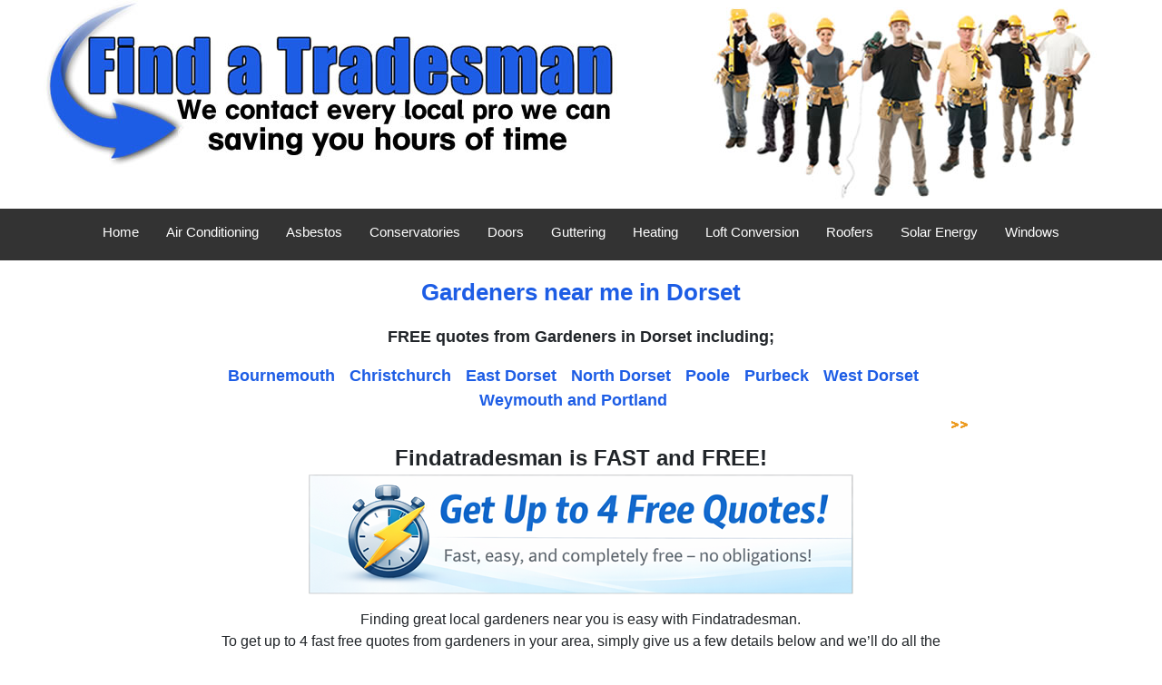

--- FILE ---
content_type: text/html; charset=UTF-8
request_url: https://findatradesman.co.uk/gardening/dorset/
body_size: 15319
content:
  <!DOCTYPE html>
    <html lang="en">  
    <head> 
         
<script>
var clickRankAi = document.createElement("script");
clickRankAi.src = "https://js.clickrank.ai/seo/d2aeedf9-25e3-4a96-ac23-c9edb9bffe5b/script?" + new Date().getTime();
clickRankAi.async = true;
document.head.appendChild(clickRankAi);
</script>
        <meta charset="utf-8">
        <meta name="viewport" content="width=device-width, initial-scale=1">      
        <title>Gardeners near me in Dorset: Findatradesman up to 4 free quotes</title>              
        <meta name="description" content="Fast free quotes for gardeners near me in Dorset, Bournemouth, Christchurch, East Dorset, North Dorset, Poole, Purbeck, West Dorset">
        <meta name="keywords" content="find a tradesman,gardeners,dorset,local gardeners"> 
        <link rel="apple-touch-icon" sizes="57x57" href="/apple-icon-57x57.png">
        <link rel="apple-touch-icon" sizes="60x60" href="/apple-icon-60x60.png">
        <link rel="apple-touch-icon" sizes="72x72" href="/apple-icon-72x72.png">
        <link rel="apple-touch-icon" sizes="76x76" href="/apple-icon-76x76.png">
        <link rel="apple-touch-icon" sizes="114x114" href="/apple-icon-114x114.png">
        <link rel="apple-touch-icon" sizes="120x120" href="/apple-icon-120x120.png">
        <link rel="apple-touch-icon" sizes="144x144" href="/apple-icon-144x144.png">
        <link rel="apple-touch-icon" sizes="152x152" href="/apple-icon-152x152.png">
        <link rel="apple-touch-icon" sizes="180x180" href="/apple-icon-180x180.png">
        <link rel="icon" type="image/png" sizes="192x192"  href="/android-icon-192x192.png">
        <link rel="icon" type="image/png" sizes="32x32" href="/favicon-32x32.png">
        <link rel="icon" type="image/png" sizes="96x96" href="/favicon-96x96.png">
        <link rel="icon" type="image/png" sizes="16x16" href="/favicon-16x16.png">
        <link rel="manifest" href="/manifest.json"> 
        <link rel="canonical" href="https://findatradesman.co.uk/gardening/dorset/">
        <meta name="msapplication-TileColor" content="#ffffff">
        <meta name="msapplication-TileImage" content="/ms-icon-144x144.png">
        <meta name="theme-color" content="#ffffff"> 
        <link rel="icon" href="/favicon.ico"> 
        <link rel="stylesheet" type="text/css" href="/css/bs_minify.css">            
        <link rel="stylesheet" type="text/css" href="/css/findatradesman.css"> 
    </head>





    <!--<body onload="getLocation()">-->
      <body>
        <div class="container-fluid">
            <div class="row">
                <div class="col" style="font-weight:bold; padding-bottom:10px;"><img class="img-fluid rounded mx-auto d-block" src="/images/findatradesman.jpg" alt="Find A Tradesman"  title="Find A Tradesman"> 
                </div>
            </div>
        </div>    
     <div class="container-fluid" style="background-color:#333; padding-bottom:5px;">            
         <nav class="navbar navbar-expand-lg">    
            <button class="navbar-toggler" type="button" data-toggle="collapse" data-target="#navbarTogglerDemo01" aria-controls="navbarTogglerDemo01" aria-expanded="false" aria-label="Toggle navigation">
                <span class="navbar-toggler-icon"></span>
            </button>
            <div class="navbarcontent collapse navbar-collapse" id="navbarTogglerDemo01">       
                <ul class="nav navbar-nav justify-content-center">  
                    <li class="nav-item"><a href="/">Home</a></li>                  
                    <li class="nav-item"><a href="/air-conditioning/">Air Conditioning</a></li>   
                    <li class="nav-item"><a href="/asbestos/">Asbestos</a></li>  
                    <li class="nav-item"><a href="/conservatories/">Conservatories</a></li> 
                    <li class="nav-item"><a href="/doors/">Doors</a></li>                                                                                                                                                                                                 
                    <!-- <li class="nav-item active"><a href="/gardening/">Gardening</a></li>  -->
                    <li class="nav-item"><a href="/guttering/">Guttering</a></li>
                    <li class="nav-item"><a href="/heating/">Heating</a></li>    
                    <li class="nav-item"><a href="/loft-conversion/">Loft Conversion</a></li>  
                    <li class="nav-item"><a href="/roofers/">Roofers</a></li>                                      
                    <li class="nav-item"><a href="/solar-energy/">Solar Energy</a></li> 
                    <li class="nav-item"><a href="/windows/">Windows</a></li> 
                </ul>      
            </div>         
         </nav>         
     </div> 
     
          
                          
     
            
                       
            
            
            
            
                 
     
    <div class="container-fluid">
        <div class="row"> 
            <div class="col-2">&nbsp;</div> 
    <div class="col-8"> 
        <div class="row text-center">          
            <div class="col-12 pt-3">      
               <h1 class="blue text-center">
               Gardeners near me in Dorset 
               </h1> 
               
                 <p>
                                  </p>
               
               
                                  
                                    
               <div class="row">          
                    <div class="col-12 flex-row flex-wrap locations">        
                        <p class="text-center"><b>FREE quotes from Gardeners in Dorset including;</b></p><div class="blue d-inline-flex mr-3"><b>Bournemouth</b></div><div class="blue d-inline-flex mr-3"><b>Christchurch</b></div><div class="blue d-inline-flex mr-3"><b>East Dorset</b></div><div class="blue d-inline-flex mr-3"><b>North Dorset</b></div><div class="blue d-inline-flex mr-3"><b>Poole</b></div><div class="blue d-inline-flex mr-3"><b>Purbeck</b></div><div class="blue d-inline-flex mr-3"><b>West Dorset</b></div><div class="blue d-inline-flex mr-3"><b>Weymouth and Portland</b></div>   
                    </div>
               </div>                             
                
              
                
                
                
            </div>
        </div>  
     
     
        <div class="row text-left mt-2">          
            <div class="col-12 text-left">   
                <h2 class="mt-4 nopadding text-center">Findatradesman is FAST and FREE!</h2>  
                 <p class= "text-center"><img src="/images/freequotes.png" alt="up to 4 free gardeners quotes in your area" title="up to 4 free quotes - no obligation" class="img-fluid"></p>
                
                
                
                <p class="text-center">
                     Finding great local gardeners near you is easy with Findatradesman. <br>To get up to 4 fast free quotes from gardeners  in your area, simply give us a few details below and we&rsquo;ll do all the legwork for you and  gardeners who are genuinely interested will contact you with a competive quote fast and free!.                </p>  
               
                
                                 
                                    
                
            
                <p class="intro nopadding">Get free no obligation quotes from gardeners in your area</p>   
                
                <p class="summary">
                     1. Answer some simple questions about the work you want done (the more detail you can give the better).<br>
                     2. We will then contact as many local gardeners as we can with your requirements.<br>
                     3. Gardeners who are genuinely interested will contact you.<br>   
                </p> 
                
                
                  
                <p>
                    <script>var id_conf = '9af14162e523b1eaf8d68971ca92a080'</script>
                    <script src="//widget.quotatis.co.uk/js/prefilled-form-load.js"></script>   
                </p> 
                  
            </div>
        </div> 
                     
                    
                   
        <div class="row text-left">
            <div class="col">
                <div id="bark">  
                    <table class="table">
                        <tbody>
                            <tr>
                                <td><img src="/images/tick.jpg" alt="tick" title="tick" class="img-fluid"> Let us do all the running around so that you don&rsquo;t have to!</td>
                              
                            </tr>  
                             <tr>
                                <td><img src="/images/tick.jpg" alt="tick" title="tick" class="img-fluid"> Let us contact all the local gardeners in Dorset we can saving you hours of time.</td> 
                            </tr> 
                             <tr>
                                <td><img src="/images/tick.jpg" alt="tick" title="tick" class="img-fluid"> Receive fast and free gardening quotes from tradesmen  in Dorset genuinely interested in your job</td>
                            </tr>   
                             <tr>
                                <td><img src="/images/tick.jpg" alt="tick" title="tick" class="img-fluid"> Quotes are competitive as each gardeners knows that others are also quoting</td>
                            </tr>  
                            <tr>
                                <td><img src="/images/tick.jpg" alt="tick" title="tick" class="img-fluid"> You compare quotes and choose the most suitable for your job.</td>
                            </tr> 
                        </tbody> 
                    </table>
                </div>
            </div>
        </div>  
                          
                             
        
     </div>  
       

     <div class="col-2">&nbsp;</div>   
        </div>
    </div>  
    
    
    
       
    
      
        <footer class="footer">
            <div class="container-fluid">
                <div class="row">
                    <div class="col-2">&nbsp;</div> 
                    <div class="col-8"> 
                        Find local gardeners from our large network of tradesmen covering these areas<br><div class="d-inline-flex mr-3"><a href="/gardening/bedfordshire/">Bedfordshire</a></div><div class="d-inline-flex mr-3"><a href="/gardening/berkshire/">Berkshire</a></div><div class="d-inline-flex mr-3"><a href="/gardening/bristol/">Bristol</a></div><div class="d-inline-flex mr-3"><a href="/gardening/buckinghamshire/">Buckinghamshire</a></div><div class="d-inline-flex mr-3"><a href="/gardening/cambridgeshire/">Cambridgeshire</a></div><div class="d-inline-flex mr-3"><a href="/gardening/cheshire/">Cheshire</a></div><div class="d-inline-flex mr-3"><a href="/gardening/city+of+london/">City of London</a></div><div class="d-inline-flex mr-3"><a href="/gardening/cornwall/">Cornwall</a></div><div class="d-inline-flex mr-3"><a href="/gardening/county+durham/">County Durham</a></div><div class="d-inline-flex mr-3"><a href="/gardening/cumbria/">Cumbria</a></div><div class="d-inline-flex mr-3"><a href="/gardening/derbyshire/">Derbyshire</a></div><div class="d-inline-flex mr-3"><a href="/gardening/devon/">Devon</a></div><div class="d-inline-flex mr-3"><a href="/gardening/dorset/">Dorset</a></div><div class="d-inline-flex mr-3"><a href="/gardening/east+riding+of+yorkshire/">East Riding of Yorkshire</a></div><div class="d-inline-flex mr-3"><a href="/gardening/east+sussex/">East Sussex</a></div><div class="d-inline-flex mr-3"><a href="/gardening/essex/">Essex</a></div><div class="d-inline-flex mr-3"><a href="/gardening/gloucestershire/">Gloucestershire</a></div><div class="d-inline-flex mr-3"><a href="/gardening/greater+london/">Greater London</a></div><div class="d-inline-flex mr-3"><a href="/gardening/greater+manchester/">Greater Manchester</a></div><div class="d-inline-flex mr-3"><a href="/gardening/hampshire/">Hampshire</a></div><div class="d-inline-flex mr-3"><a href="/gardening/herefordshire/">Herefordshire</a></div><div class="d-inline-flex mr-3"><a href="/gardening/hertfordshire/">Hertfordshire</a></div><div class="d-inline-flex mr-3"><a href="/gardening/isle+of+wight/">Isle of Wight</a></div><div class="d-inline-flex mr-3"><a href="/gardening/kent/">Kent</a></div><div class="d-inline-flex mr-3"><a href="/gardening/lancashire/">Lancashire</a></div><div class="d-inline-flex mr-3"><a href="/gardening/leicestershire/">Leicestershire</a></div><div class="d-inline-flex mr-3"><a href="/gardening/lincolnshire/">Lincolnshire</a></div><div class="d-inline-flex mr-3"><a href="/gardening/merseyside/">Merseyside</a></div><div class="d-inline-flex mr-3"><a href="/gardening/norfolk/">Norfolk</a></div><div class="d-inline-flex mr-3"><a href="/gardening/north+yorkshire/">North Yorkshire</a></div><div class="d-inline-flex mr-3"><a href="/gardening/northamptonshire/">Northamptonshire</a></div><div class="d-inline-flex mr-3"><a href="/gardening/northumberland/">Northumberland</a></div><div class="d-inline-flex mr-3"><a href="/gardening/nottinghamshire/">Nottinghamshire</a></div><div class="d-inline-flex mr-3"><a href="/gardening/oxfordshire/">Oxfordshire</a></div><div class="d-inline-flex mr-3"><a href="/gardening/rutland/">Rutland</a></div><div class="d-inline-flex mr-3"><a href="/gardening/shropshire/">Shropshire</a></div><div class="d-inline-flex mr-3"><a href="/gardening/somerset/">Somerset</a></div><div class="d-inline-flex mr-3"><a href="/gardening/south+yorkshire/">South Yorkshire</a></div><div class="d-inline-flex mr-3"><a href="/gardening/staffordshire/">Staffordshire</a></div><div class="d-inline-flex mr-3"><a href="/gardening/suffolk/">Suffolk</a></div><div class="d-inline-flex mr-3"><a href="/gardening/surrey/">Surrey</a></div><div class="d-inline-flex mr-3"><a href="/gardening/tyne+and+wear/">Tyne and Wear</a></div><div class="d-inline-flex mr-3"><a href="/gardening/wales/">Wales</a></div><div class="d-inline-flex mr-3"><a href="/gardening/warwickshire/">Warwickshire</a></div><div class="d-inline-flex mr-3"><a href="/gardening/west+midlands/">West Midlands</a></div><div class="d-inline-flex mr-3"><a href="/gardening/west+sussex/">West Sussex</a></div><div class="d-inline-flex mr-3"><a href="/gardening/west+yorkshire/">West Yorkshire</a></div><div class="d-inline-flex mr-3"><a href="/gardening/wiltshire/">Wiltshire</a></div><div class="d-inline-flex mr-3"><a href="/gardening/worcestershire/">Worcestershire</a></div>                 
                         
                        <div class="mt-5">
                            <a href="https://cws.co.uk/" rel="nofollow"><img class="img-fluid" src="/images/cwslogo.png" alt="Custom Web Solutions"></a> 
                            <div class="cws"><a href="https://cws.co.uk/" rel="nofollow">Web Design by Custom Web Solutions</a><br>All Rights Reserved E&amp;OE</div> 
                        </div>  
                    </div>
                    <div class="col-2">&nbsp;</div>
                </div>
            </div>
        </footer>      
    </body>
</html>     

--- FILE ---
content_type: text/css
request_url: https://findatradesman.co.uk/css/findatradesman.css
body_size: 4095
content:
body{background-color:#fff;}                         
                 
a{color:#1d5de5;}   
a.active, a.active:hover, a:hover {color:#5687eb; text-decoration: none; padding:0px;}      

.black{color:#000000;}  
.blue{color:#1d5de5;}
.nopadding{padding:0px; margin:0px;}  
.summary{font-size:16px; color:#000000;}       
                              
/* Nav Bar */                     
.navbar {min-height: 20px; font-size:15px; background-color: #333; margin:0px;  padding:10px;}       
.navbar-nav{float:left; width:100%; text-align: center; background-color: #333} 
.navbar-nav > .nav-item {margin:5px;} 
.navbar-nav > .nav-item > a {color:#fff; padding:0 10px;}
.navbar-nav > .nav-item > a:hover {color:#fff; background-color: #1d5de5; text-decoration: none;}    
.navbar-nav > .nav-item.active {background-color: #1d5de5;}                                                              
.navbar-toggler-icon {background-image: url('https://mdbootstrap.com/img/svg/hamburger6.svg?color=1d5de5');}
              
          
 .breadcrumbs{background-color:#fff; border: 1px solid #fff; color:#1d5de5; padding:10px;}
 .breadcrumbs a{color:#1d5de5; font-size:18px; font-weight:bold;}


.collapsible {
  background-color: #fff;
  color: #00f;
  cursor: pointer;
  padding:0px;   
  margin:0px; 
}

.active, .collapsible:hover {
  background-color: #fff;
}

.collapsedcontent {
  display: none;
  overflow: hidden; 
  padding:0px;
  margin:0px;
}
     




 

h1{font-size:26px;}         


.intro{
    padding-left:0px; 
    font-size:20px; 
    color:#1d5de5; 
    font-weight:bold;
}

.intro-black{
 padding-left:0px; 
    font-size:20px; 
    color:#000; 
    font-weight:bold;   
}

.intro2{
    padding-left:20px; 
    font-size:20px; 
    color:#1d5de5; 
    font-weight:bold;
    margin:0px;
    padding:0px;
}

.intro3{
    padding-left:0px; 
    font-size:20px; 
    color:#000; 
    font-weight:bold;
    margin:0px; 
}
.intro4{
    padding-left:0px; 
    font-size:16px; 
    color:#000; 
    font-weight:normal;
    margin:0px; 
    padding-bottom:30px;
}


   
.parish a{
  color: #000;     
  padding:0px 10px; 
  background-color:#fff;  
}

.parish_match {
  color: #000;     
  padding:0px 10px; 
  background-color:#ff0;  
}

.parish a:hover, .parish a.active, .parish a.active:hover{
  color: #fff;     
  padding:0px 10px; 
  background-color:#5687eb;  
}

.locations{font-size:18px;}  
.locations a{padding:0 5px;}  
.locations a:hover{background-color: #1d5de5; color:#fff;}  


                      
.error{font-size:26px;}









#bark .table > tbody > tr > td {
  padding: 0px;   
  vertical-align:middle;
  border-top: 1px solid #fff;  
  font-size:16px;
  font-weight:bold;    
}
        

.btn-blue {
  color: #fff;       
  font-weight:bold;
  background-color: #1d5de5;
  padding:5px;   
  border: 1px solid #000;
  
  
}
.btn-blue:hover, .btn-blue:focus, .btn-blue.focus, .btn-blue:active, .btn-blue.active{      
  background-color: #5687eb;   
  padding:5px; 
  color: #fff;     
}   
   
          
 .btn-category a{
  color: #fff;       
  font-weight:normal;
  background-color: #333;
  padding:10px;   
  border: 0px solid #000;
 }

 .btn-category a:hover, .btn-category a:focus, .btn-category a:active, .btn-category a.active{    
     background-color: #1d5de5;
     color: #fff;     
} 


/* list group is for side menu */
.list-group {
  display: -ms-flexbox;
  display: flex;
  -ms-flex-direction: column;
  flex-direction: column;
  padding: 0;
  margin: 0;
}

.list-group a {  
    padding: 0px;
}
      
.list-group-item a{
  color:#1d5de5;  
  background-color: #fff; 
  padding:0px 10px;
  margin:0px;   
  font-weight:bold;    
}

 .list-group a.active, .list-group a.active:hover, .list-group a:hover {     
    background: #1d5de5; 
    color:#fff;
    padding:0px 10px;
    text-decoration: none;    
 }


.cws {color:#fff; font-size:12px;} 
.cws a{color:#fff; font-size:12px;}
.cws a:hover{text-decoration: none;}

footer{
  padding: 40px 0;
  color: #fff;
  text-align: center;
  background-color: #000;
  border-top: 0px solid #e5e5e5;
}





--- FILE ---
content_type: text/css
request_url: https://widget.quotatis.co.uk/css/frontend/uk/widget_themes/productchooser.css?v=4.0.20
body_size: 134
content:
#f-content #Qmain-section #Qaffiliation{display:flex;flex-wrap:wrap;justify-content:center}#f-content #Qmain-section #Qaffiliation .Qone-pdt{font-family:Montserrat,sans-serif!important;background-color:#fff;margin:5px;padding:0;max-width:275px;box-shadow:1px 1px 6px rgba(0,0,0,.25);border-radius:5px;display:block}#f-content #Qmain-section #Qaffiliation .Qone-pdt ul{height:100%}#f-content #Qmain-section #Qaffiliation .Qone-pdt ul li{display:flex;flex-direction:column;height:100%}#f-content #Qmain-section #Qaffiliation .Qone-pdt ul li .QProductImg{width:100%;height:80px;background-size:cover;background-position:center center;background-repeat:no-repeat;border-radius:5px 5px 0 0}#f-content #Qmain-section #Qaffiliation .Qone-pdt ul li .QProductDesc{padding:5px;display:flex;flex-direction:column;flex-grow:1}#f-content #Qmain-section #Qaffiliation .Qone-pdt ul li .QProductDesc h2{border:0;text-transform:none;font-size:12px!important;font-family:Montserrat,sans-serif!important}#f-content #Qmain-section #Qaffiliation .Qone-pdt ul li .QProductDesc p{padding:5px 0 15px 0;flex-grow:1;line-height:15px;font-family:Montserrat,sans-serif!important}#f-content #Qmain-section #Qaffiliation .Qone-pdt ul li .Qlink{background-image:none!important;width:100%;box-sizing:border-box;background-color:#3333FE;border-radius:4px!important;padding:15px 0!important;text-align:center}#f-content #Qmain-section #Qaffiliation .Qone-pdt ul li .Qlink strong{text-align:center;position:unset;float:none;padding:0;font-style:unset;font-family:Montserrat,sans-serif!important}#f-content #Qmain-section #Qaffiliation .Qone-pdt ul li .QProductCompactView h2{display:none}#f-content #Qmain-section #Qaffiliation.QProductCompact .QProductCompactView{display:flex;align-items:center;justify-content:center;background-color:#eee}#f-content #Qmain-section #Qaffiliation.QProductCompact .QProductCompactView>div{flex:1}#f-content #Qmain-section #Qaffiliation.QProductCompact .QProductCompactView h2{display:block!important;flex:2;border:0;padding:10px!important;text-transform:unset;font-size:14px!important;font-family:Montserrat,sans-serif!important}#f-content #Qmain-section #Qaffiliation.QProductCompact .QProductCompactView .QProductImg{height:50px;border-radius:5px 0 0 0}#f-content #Qmain-section #Qaffiliation.QProductCompact .QProductDesc h2{display:none}

--- FILE ---
content_type: application/x-javascript
request_url: https://widget.quotatis.co.uk/widgetform/conf?id_conf=9af14162e523b1eaf8d68971ca92a080&landingpage=https%3A%2F%2Ffindatradesman.co.uk%2Fgardening%2Fdorset%2F
body_size: 1959
content:
if( debug ) console.log('end action '+(new Date().getTime()-d));iQuery('#f-content').css('width', '535');loadjscssfile(host+"/css/frontend/uk/widget_themes/productchooser.css", "css");qwf_waitSuggest('//widget.quotatis.co.uk/widgetform/suggest');iQuery("#Qmain-section").html('<style type=\"text/css\">\n  #f-content {\n    width: 535px;\n    background-color: transparent !important;\n  }\n\n  #f-content #Qaffiliation {\n    font-size: 11px;\n  }\n\n  #f-content #Qaffiliation .Qone-pdt ul li h2 {\n    color: #1D5CE5 !important;\n    font-size: 11px !important;\n  }\n\n  #f-content #Qaffiliation .Qone-pdt ul li a.Qlink {\n    border-bottom: none !important;\n    -webkit-border-radius: 5px !important;\n    -moz-border-radius: 5px !important;\n    border-radius: 5px !important;\n    color: #FFF !important;\n    background-image: -ms-linear-gradient(bottom, #5A5A5A 0%, #000000 100%) !important;\n    background-image: -moz-linear-gradient(bottom, #5A5A5A 0%, #000000 100%) !important;\n    background-image: -o-linear-gradient(bottom, #5A5A5A 0%, #000000 100%) !important;\n    background-image: -webkit-linear-gradient(bottom, #5A5A5A 0%, #000000 100%) !important;\n    background-image: linear-gradient(to bottom, #5A5A5A 0px, #000000 100%) !important;\n    filter: progid:DXImageTransform.Microsoft.gradient(startColorstr=\'#5A5A5A\', endColorstr=\'#000000\', GradientType=0) !important;\n    height: auto !important;\n    display: inline-block !important;\n    padding-bottom: 7px !important;\n    width: inherit;\n  }\n\n  #f-content #Qaffiliation .Qone-pdt ul li a.Qlink:hover {\n    background-image: -ms-linear-gradient(bottom, #000000 0%, #5A5A5A 100%) !important;\n    background-image: -moz-linear-gradient(bottom, #000000 0%, #5A5A5A 100%) !important;\n    background-image: -o-linear-gradient(bottom, #000000 0%, #5A5A5A 100%) !important;\n    background-image: -webkit-linear-gradient(bottom, #000000 0%, #5A5A5A 100%) !important;\n    background-image: linear-gradient(to bottom, #000000 0px, #5A5A5A 100%) !important;\n    filter: progid:DXImageTransform.Microsoft.gradient(startColorstr=\'#000000\', endColorstr=\'#5A5A5A\', GradientType=0) !important;;\n  }\n\n  #f-content #Qaffiliation .Qone-pdt ul li a.Qlink strong {\n    font-size: 11px !important;\n    font-weight: 100 !important;\n    position: relative;\n    top: 3px;\n    color: #FFF !important;\n    font-style: italic;\n    float: right;\n    padding-right: 25px;\n    text-align: right;\n  }\n\n  #f-content #Qaffiliation .Qone-pdt ul li a.Qlink strong:after {\n    content: \">>\";\n    display: block;\n    float: right;\n    color: #EC9B20;\n    font-weight: bold;\n    font-size: 16px;\n    position: absolute;\n    right: 0px;\n    top: 0px;\n  }\n\n  #f-content #Qaffiliation .Qvignette {\n    position: relative;\n  }\n\n  #f-content #Qaffiliation .corner-bg {\n    background-image: url(//widget.leads.work/images/frontend/widgetform/productchooser/corner.png);\n    width: 45px;\n    height: 31px;\n    background-repeat: no-repeat;\n    position: absolute;\n    bottom: 1px;\n    right: 2px;\n  }\n\n  #f-content #Qaffiliation .Qvignette:hover .corner-bg {\n    background-position: 0px -31px;\n  }\n\n  #f-content #Qaffiliation .Qone-pdt ul li h2 {\n    color: #5A5A5A !important;\n  }\n\n  #f-content #Qaffiliation .Qone-pdt ul li p {\n    color: #5A5A5A !important;\n    font-size: 11px !important;\n  }\n</style>\n\n<link href=\"https://fonts.googleapis.com/css?family=Montserrat:600\" rel=\"stylesheet\">\n\n<div id=\"Qaffiliation\">\n        <div class=\"Qone-pdt\" onclick=\"goform(91);return false;\" style=\"cursor: pointer;\">\n      <ul>\n        <li>\n          <div class=\"QProductCompactView\">\n            <div class=\"QProductImg\" style=\"background-image: url(\'//widget.leads.work/media/images/home_owner_mail/forms/91.jpg\')\"></div>\n            <h2>Landscaping</h2>\n          </div>\n          <div class=\"QProductDesc\">\n            <h2>Landscaping</h2>\n            <p>Have a beautiful redesign of your garden which you can enjoy throughout the year.</p>\n            <a class=\"Qlink\">\n              <strong>Compare landscaping quotes &#62;&#62;</strong>\n            </a>\n          </div>\n        </li>\n      </ul>\n    </div>\n      <div class=\"Qone-pdt\" onclick=\"goform(30);return false;\" style=\"cursor: pointer;\">\n      <ul>\n        <li>\n          <div class=\"QProductCompactView\">\n            <div class=\"QProductImg\" style=\"background-image: url(\'//widget.leads.work/media/images/home_owner_mail/forms/30.jpg\')\"></div>\n            <h2>Tree Surgery</h2>\n          </div>\n          <div class=\"QProductDesc\">\n            <h2>Tree Surgery</h2>\n            <p>Get trees in your garden removed or trimmed down to allow more natural light into your garden.</p>\n            <a class=\"Qlink\">\n              <strong>Compare tree surgery quotes &#62;&#62;</strong>\n            </a>\n          </div>\n        </li>\n      </ul>\n    </div>\n      <div class=\"Qone-pdt\" onclick=\"goform(18);return false;\" style=\"cursor: pointer;\">\n      <ul>\n        <li>\n          <div class=\"QProductCompactView\">\n            <div class=\"QProductImg\" style=\"background-image: url(\'//widget.leads.work/media/images/home_owner_mail/forms/18.jpg\')\"></div>\n            <h2>Garden Maintenance and Upkeep</h2>\n          </div>\n          <div class=\"QProductDesc\">\n            <h2>Garden Maintenance and Upkeep</h2>\n            <p>Avoid the hassle and inconvenience of garden maintenance by using the services of a professional.</p>\n            <a class=\"Qlink\">\n              <strong>Compare garden maintenance and upkeep quotes &#62;&#62;</strong>\n            </a>\n          </div>\n        </li>\n      </ul>\n    </div>\n      <div class=\"Qone-pdt\" onclick=\"goform(92);return false;\" style=\"cursor: pointer;\">\n      <ul>\n        <li>\n          <div class=\"QProductCompactView\">\n            <div class=\"QProductImg\" style=\"background-image: url(\'//widget.leads.work/media/images/home_owner_mail/forms/92.jpg\')\"></div>\n            <h2>Wooden Decking</h2>\n          </div>\n          <div class=\"QProductDesc\">\n            <h2>Wooden Decking</h2>\n            <p>Give yourself the perfect spot to relax and a great place to entertain guests with wooden decking.</p>\n            <a class=\"Qlink\">\n              <strong>Compare wooden decking quotes &#62;&#62;</strong>\n            </a>\n          </div>\n        </li>\n      </ul>\n    </div>\n      <div class=\"Qone-pdt\" onclick=\"goform(13);return false;\" style=\"cursor: pointer;\">\n      <ul>\n        <li>\n          <div class=\"QProductCompactView\">\n            <div class=\"QProductImg\" style=\"background-image: url(\'//widget.leads.work/media/images/home_owner_mail/forms/13.jpg\')\"></div>\n            <h2>Wooden Fencing</h2>\n          </div>\n          <div class=\"QProductDesc\">\n            <h2>Wooden Fencing</h2>\n            <p>Replace your garden fencing to give yourself more privacy and better protection from intruders.</p>\n            <a class=\"Qlink\">\n              <strong>Compare wooden fencing quotes &#62;&#62;</strong>\n            </a>\n          </div>\n        </li>\n      </ul>\n    </div>\n      <div class=\"Qone-pdt\" onclick=\"goform(43);return false;\" style=\"cursor: pointer;\">\n      <ul>\n        <li>\n          <div class=\"QProductCompactView\">\n            <div class=\"QProductImg\" style=\"background-image: url(\'//widget.leads.work/media/images/home_owner_mail/forms/43.jpg\')\"></div>\n            <h2>Pest Control</h2>\n          </div>\n          <div class=\"QProductDesc\">\n            <h2>Pest Control</h2>\n            <p>Use an expert to eliminate pests that are plaguing your home or garden and minimise the problem.</p>\n            <a class=\"Qlink\">\n              <strong>Compare pest control quotes &#62;&#62;</strong>\n            </a>\n          </div>\n        </li>\n      </ul>\n    </div>\n    <div style=\"clear: both;\"></div>\n  <a class=\"Qprev\" href=\"#\" onclick=\"qwf_back();return false;\" id=\"qwf_backLink\" style=\"display:none\"><b></b><strong></strong>Other trades  </a>\n  <script type=\"text/javascript\">\n    if (typeof qwf_backArray != \'undefined\' && qwf_backArray.length > 0) {\n      iQuery(\'#qwf_backLink\').show();\n    }\n  </script>\n</div>\n<script type=\"text/javascript\">\n  /* Compact version */\n  iQuery(function() {\n    if(iQuery(\'#f-content\').parent().width() < 560)\n    {\n      iQuery(\'#f-content #Qaffiliation\').addClass(\'QProductCompact\');\n    }\n  });\n\n  iQuery(window).resize(function() {\n    if(iQuery(\'#f-content\').parent().width() < 560)\n    {\n      iQuery(\'#f-content #Qaffiliation\').addClass(\'QProductCompact\');\n    }\n    else\n    {\n      iQuery(\'#f-content #Qaffiliation\').removeClass(\'QProductCompact\');\n    }\n  });\n\n  function gooto(url) {\n    document.location = url;\n  }\n  function goscenario(id_scenario, id_product) {\n    startTheLoading({\n      no_pc: 1,\n      id_scenario: id_scenario,\n      id_product: id_product\n    })\n  }\n  function goform(id) {\n    startTheLoading({\n      no_pc: 1,\n      no_scenario: 1,\n      id_form: id\n    })\n  }\n  function gopc(id) {\n    if (typeof qwf_backArray == \'undefined\') {\n      qwf_backArray = [];\n    }\n    qwf_backArray.push(11);\n    startTheLoading({\n      id_pc: id\n    })\n  }\n  function qwf_back() {\n    startTheLoading({\n      id_pc: qwf_backArray.pop()\n    })\n  }\n</script>\n').fadeIn( 'slow', function() {
                if(iQuery.browser.msie)
                  iQuery(this).get(0).style.removeAttribute('filter');
             });iQuery("#f-loader").hide();iQuery("#Qfooter-section").html('  <span class=\"Qbaseline\">\n    <a rel=\"noreferrer\" href=\"https://www.local-quotes.co.uk\" target=\"_blank\">powered by <span class=\"qwf-logo\"> LeadsDoWork</span></a>\n  </span>\n  <div style=\"clear: right;\"></div>\n');